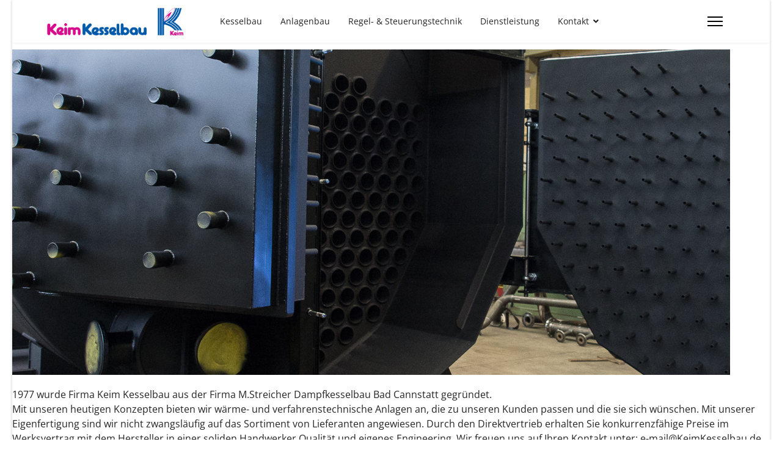

--- FILE ---
content_type: text/html; charset=utf-8
request_url: https://www.keimkesselbau.com/
body_size: 20205
content:

<!doctype html>
<html lang="de-de" dir="ltr">
	<head>
		
		<meta name="viewport" content="width=device-width, initial-scale=1, shrink-to-fit=no">
		<meta charset="utf-8">
	<meta name="generator" content="Helix Ultimate - The Most Popular Joomla! Template Framework.">
	<title>Keim Kesselbau</title>
	<link href="/images/KeimKesselbau/Logo/favicon-16x16.png" rel="icon" type="image/vnd.microsoft.icon">
<link href="/media/vendor/joomla-custom-elements/css/joomla-alert.min.css?0.2.0" rel="stylesheet" />
	<link href="/components/com_sppagebuilder/assets/css/font-awesome-5.min.css?f0e5a433315546f965c8eafdf01f63c5" rel="stylesheet" />
	<link href="/components/com_sppagebuilder/assets/css/font-awesome-v4-shims.css?f0e5a433315546f965c8eafdf01f63c5" rel="stylesheet" />
	<link href="/components/com_sppagebuilder/assets/css/animate.min.css?f0e5a433315546f965c8eafdf01f63c5" rel="stylesheet" />
	<link href="/components/com_sppagebuilder/assets/css/sppagebuilder.css?f0e5a433315546f965c8eafdf01f63c5" rel="stylesheet" />
	<link href="/components/com_sppagebuilder/assets/css/magnific-popup.css" rel="stylesheet" />
	<link href="/plugins/system/jce/css/content.css?badb4208be409b1335b815dde676300e" rel="stylesheet" />
	<link href="/plugins/system/jcemediabox/css/jcemediabox.min.css?0072da39200af2a5f0dbaf1a155242cd" rel="stylesheet" />
	<link href="/templates/shaper_helixultimate/css/bootstrap.min.css" rel="stylesheet" />
	<link href="/plugins/system/helixultimate/assets/css/system-j4.min.css" rel="stylesheet" />
	<link href="/media/system/css/joomla-fontawesome.min.css?40a8f6369d79de8df961c882ffe93784" rel="stylesheet" />
	<link href="/templates/shaper_helixultimate/css/template.css" rel="stylesheet" />
	<link href="/templates/shaper_helixultimate/css/presets/preset4.css" rel="stylesheet" />
	<link href="/templates/shaper_helixultimate/css/custom.css" rel="stylesheet" />
	<style>@media(min-width: 1400px) {.sppb-row-container { max-width: 1320px; }}</style>
	<style>.sp-page-builder .page-content #section-id-1675082473017{box-shadow:0 0 0 0 #FFFFFF;}.sp-page-builder .page-content #section-id-1675082473017{padding-top:11px;padding-right:0px;padding-bottom:14px;padding-left:0px;margin-top:0px;margin-right:0px;margin-bottom:0px;margin-left:0px;}#column-id-1675082473016{box-shadow:0 0 0 0 #FFFFFF;}#column-wrap-id-1675082473016{max-width:100%;flex-basis:100%;}@media (max-width:1199.98px) {#column-wrap-id-1675082473016{max-width:100%;flex-basis:100%;}}@media (max-width:991.98px) {#column-wrap-id-1675082473016{max-width:100%;flex-basis:100%;}}@media (max-width:767.98px) {#column-wrap-id-1675082473016{max-width:100%;flex-basis:100%;}}@media (max-width:575.98px) {#column-wrap-id-1675082473016{max-width:100%;flex-basis:100%;}}#sppb-addon-1675082499302{box-shadow:0 0 0 0 #FFFFFF;}#sppb-addon-1675082499302 .sppb-addon-title{margin-top:214px;}#sppb-addon-1675082499302 img{width:1175px;max-width:1175px;height:533px;}#sppb-addon-1675082499302 img{border-radius:0px;}.sp-page-builder .page-content #section-id-1675082473057{box-shadow:0 0 0 0 #FFFFFF;}.sp-page-builder .page-content #section-id-1675082473057{padding-top:6px;padding-right:0px;padding-bottom:26px;padding-left:0px;margin-top:0px;margin-right:0px;margin-bottom:0px;margin-left:0px;}#column-id-1675082473056{box-shadow:0 0 0 0 #FFFFFF;}#column-wrap-id-1675082473056{max-width:100%;flex-basis:100%;}@media (max-width:1199.98px) {#column-wrap-id-1675082473056{max-width:100%;flex-basis:100%;}}@media (max-width:991.98px) {#column-wrap-id-1675082473056{max-width:100%;flex-basis:100%;}}@media (max-width:767.98px) {#column-wrap-id-1675082473056{max-width:100%;flex-basis:100%;}}@media (max-width:575.98px) {#column-wrap-id-1675082473056{max-width:100%;flex-basis:100%;}}#sppb-addon-1675082668551{box-shadow:0 0 0 0 #FFFFFF;}#sppb-addon-1675082835865{box-shadow:0 0 0 0 #FFFFFF;}.sp-page-builder .page-content #section-id-1675089255110{box-shadow:0 0 0 0 #FFFFFF;}.sp-page-builder .page-content #section-id-1675089255110{padding-top:13px;padding-right:0px;padding-bottom:75px;padding-left:0px;margin-top:0px;margin-right:0px;margin-bottom:0px;margin-left:0px;}#column-id-1675089255109{box-shadow:0 0 0 0 #FFFFFF;}#column-wrap-id-1675089255109{max-width:100%;flex-basis:100%;}@media (max-width:1199.98px) {#column-wrap-id-1675089255109{max-width:100%;flex-basis:100%;}}@media (max-width:991.98px) {#column-wrap-id-1675089255109{max-width:100%;flex-basis:100%;}}@media (max-width:767.98px) {#column-wrap-id-1675089255109{max-width:100%;flex-basis:100%;}}@media (max-width:575.98px) {#column-wrap-id-1675089255109{max-width:100%;flex-basis:100%;}}#sppb-addon-1675089282908{box-shadow:0 0 0 0 #FFFFFF;}#sppb-addon-1675089282908 img{width:1175px;max-width:1175px;height:881px;}#sppb-addon-1675089282908 img{border-radius:0px;}</style>
	<style>.logo-image {height:45px;}.logo-image-phone {height:45px;}</style>
	<style>@media(max-width: 992px) {.logo-image {height: 36px;}.logo-image-phone {height: 36px;}}</style>
	<style>@media(max-width: 576px) {.logo-image {height: 36px;}.logo-image-phone {height: 36px;}}</style>
<script type="application/json" class="joomla-script-options new">{"data":{"breakpoints":{"tablet":991,"mobile":480},"header":{"stickyOffset":"100"}},"joomla.jtext":{"ERROR":"Fehler","MESSAGE":"Nachricht","NOTICE":"Hinweis","WARNING":"Warnung","JCLOSE":"Schlie\u00dfen","JOK":"OK","JOPEN":"\u00d6ffnen"},"system.paths":{"root":"","rootFull":"https:\/\/www.keimkesselbau.com\/","base":"","baseFull":"https:\/\/www.keimkesselbau.com\/"},"csrf.token":"7232044448d9471626f60b5c4370607b"}</script>
	<script src="/media/system/js/core.min.js?ee06c8994b37d13d4ad21c573bbffeeb9465c0e2"></script>
	<script src="/media/vendor/bootstrap/js/bootstrap-es5.min.js?5.3.2" nomodule defer></script>
	<script src="/media/system/js/showon-es5.min.js?0e293ba9dec283752e25f4e1d5eb0a6f8c07d3be" defer nomodule></script>
	<script src="/media/system/js/messages-es5.min.js?c29829fd2432533d05b15b771f86c6637708bd9d" nomodule defer></script>
	<script src="/media/vendor/jquery/js/jquery.min.js?3.7.1"></script>
	<script src="/media/legacy/js/jquery-noconflict.min.js?647005fc12b79b3ca2bb30c059899d5994e3e34d"></script>
	<script src="/media/vendor/bootstrap/js/alert.min.js?5.3.2" type="module"></script>
	<script src="/media/vendor/bootstrap/js/button.min.js?5.3.2" type="module"></script>
	<script src="/media/vendor/bootstrap/js/carousel.min.js?5.3.2" type="module"></script>
	<script src="/media/vendor/bootstrap/js/collapse.min.js?5.3.2" type="module"></script>
	<script src="/media/vendor/bootstrap/js/dropdown.min.js?5.3.2" type="module"></script>
	<script src="/media/vendor/bootstrap/js/modal.min.js?5.3.2" type="module"></script>
	<script src="/media/vendor/bootstrap/js/offcanvas.min.js?5.3.2" type="module"></script>
	<script src="/media/vendor/bootstrap/js/popover.min.js?5.3.2" type="module"></script>
	<script src="/media/vendor/bootstrap/js/scrollspy.min.js?5.3.2" type="module"></script>
	<script src="/media/vendor/bootstrap/js/tab.min.js?5.3.2" type="module"></script>
	<script src="/media/vendor/bootstrap/js/toast.min.js?5.3.2" type="module"></script>
	<script src="/media/system/js/showon.min.js?f79c256660e2c0ca2179cf7f3168ea8143e1af82" type="module"></script>
	<script src="/media/system/js/messages.min.js?7f7aa28ac8e8d42145850e8b45b3bc82ff9a6411" type="module"></script>
	<script src="/components/com_sppagebuilder/assets/js/common.js"></script>
	<script src="/components/com_sppagebuilder/assets/js/jquery.parallax.js?f0e5a433315546f965c8eafdf01f63c5"></script>
	<script src="/components/com_sppagebuilder/assets/js/sppagebuilder.js?f0e5a433315546f965c8eafdf01f63c5" defer></script>
	<script src="/components/com_sppagebuilder/assets/js/jquery.magnific-popup.min.js"></script>
	<script src="/components/com_sppagebuilder/assets/js/addons/image.js"></script>
	<script src="/components/com_sppagebuilder/assets/js/addons/text_block.js"></script>
	<script src="/plugins/system/jcemediabox/js/jcemediabox.min.js?d67233ea942db0e502a9d3ca48545fb9"></script>
	<script src="/templates/shaper_helixultimate/js/main.js"></script>
	<script>jQuery(document).ready(function ($) {
			var cssClass = "";
			var clipPathUrl = "svg-shape-1675082499302";
			var shapeEnabled = "0";
			
			$(document).on("click", "#sppb-addon-1675082499302 .sppb-image-lightbox", function (event) {
				event.preventDefault();
				var $this = $(this);

				function applyStyles(img){
						var figure = $(".mfp-figure");
						var height = img[0].naturalHeight;
									
						if(shapeEnabled == 1){

						figure.attr("has-shape", "");
						img.css("max-height", height);
						img.css("padding", 0);

						if(cssClass){
							img.addClass(cssClass);
						}
	
						if (clipPathUrl) {
							img.css("clip-path", "url(#" + clipPathUrl + ")");
						}
					}
				}

				if ($.magnificPopup.instance) {
            		$.magnificPopup.close();
        		}
	
				if ($this.magnificPopup) {
					$this.magnificPopup({
						type: $this.data("popup_type"),
						mainClass: $this.data("mainclass"),
						callbacks: {
							imageLoadComplete: function () {
									var img = this.currItem.img;
									applyStyles(img);
							}
						}
					}).magnificPopup("open");
				}
			});
		});</script>
	<script>jQuery(document).ready(function ($) {
			var cssClass = "";
			var clipPathUrl = "svg-shape-1675089282908";
			var shapeEnabled = "0";
			
			$(document).on("click", "#sppb-addon-1675089282908 .sppb-image-lightbox", function (event) {
				event.preventDefault();
				var $this = $(this);

				function applyStyles(img){
						var figure = $(".mfp-figure");
						var height = img[0].naturalHeight;
									
						if(shapeEnabled == 1){

						figure.attr("has-shape", "");
						img.css("max-height", height);
						img.css("padding", 0);

						if(cssClass){
							img.addClass(cssClass);
						}
	
						if (clipPathUrl) {
							img.css("clip-path", "url(#" + clipPathUrl + ")");
						}
					}
				}

				if ($.magnificPopup.instance) {
            		$.magnificPopup.close();
        		}
	
				if ($this.magnificPopup) {
					$this.magnificPopup({
						type: $this.data("popup_type"),
						mainClass: $this.data("mainclass"),
						callbacks: {
							imageLoadComplete: function () {
									var img = this.currItem.img;
									applyStyles(img);
							}
						}
					}).magnificPopup("open");
				}
			});
		});</script>
	<script>jQuery(document).ready(function(){WfMediabox.init({"base":"\/","theme":"standard","width":"","height":"","lightbox":0,"shadowbox":0,"icons":1,"overlay":1,"overlay_opacity":0,"overlay_color":"","transition_speed":300,"close":2,"scrolling":"0","labels":{"close":"Close","next":"Next","previous":"Previous","cancel":"Cancel","numbers":"{{numbers}}","numbers_count":"{{current}} of {{total}}","download":"Download"}});});</script>
	<script>template="shaper_helixultimate";</script>
	<meta property="article:author" content="HDKeim"/>
	<meta property="article:published_time" content="2023-01-30 12:29:19"/>
	<meta property="article:modified_time" content="2025-01-31 08:47:48"/>
	<meta property="og:locale" content="de-DE" />
	<meta property="og:title" content="Keim Kesselbau" />
	<meta property="og:type" content="website" />
	<meta property="og:url" content="https://www.keimkesselbau.com/" />
	<meta property="og:site_name" content="KeimKesselbau" />
	<meta name="twitter:card" content="summary" />
	<meta name="twitter:site" content="KeimKesselbau" />
			</head>
	<body class="site helix-ultimate hu com_sppagebuilder com-sppagebuilder view-page layout-default task-none itemid-101 de-de ltr layout-boxed offcanvas-init offcanvs-position-right">

		
		
		<div class="body-wrapper">
			<div class="body-innerwrapper">
				
<header id="sp-header" class="full-header full-header-left header-has-modules">
	<div class="container-fluid">
		<div class="container-inner">
			<div class="row align-items-center">
				<!-- Logo -->
				<div id="sp-logo" class="has-border col-auto">
					<div class="sp-column">
													
							<div class="logo"><a href="/">
				<img class='logo-image '
					srcset='https://www.keimkesselbau.com/images/KeimKesselbau/Logo/logo-large.png 1x'
					src='https://www.keimkesselbau.com/images/KeimKesselbau/Logo/logo-large.png'
					height='45px'
					alt='KeimKesselbau'
				/>
				</a></div>											</div>
				</div>

				<!-- Menu -->
				<div id="sp-menu" class="col-auto">
					<div class="sp-column d-flex justify-content-between">
						<div class="menu-with-offcanvas d-flex justify-content-between flex-auto">
							<nav class="sp-megamenu-wrapper d-flex" role="navigation"><ul class="sp-megamenu-parent menu-animation-fade-up d-none d-lg-block"><li class="sp-menu-item current-item active"></li><li class="sp-menu-item"><a   href="/index.php/kesselbau"  >Kesselbau</a></li><li class="sp-menu-item"><a   href="/index.php/anlagenbau"  >Anlagenbau</a></li><li class="sp-menu-item"><a   href="/index.php/regeltechnik"  >Regel- &amp; Steuerungstechnik</a></li><li class="sp-menu-item"><a   href="/index.php/dienstleistung"  >Dienstleistung</a></li><li class="sp-menu-item sp-has-child"><a   href="/index.php/kontakt"  >Kontakt</a><div class="sp-dropdown sp-dropdown-main sp-menu-right" style="width: 240px;"><div class="sp-dropdown-inner"><ul class="sp-dropdown-items"><li class="sp-menu-item"><a   href="/index.php/kontakt/datenschutz"  >Datenschutz</a></li><li class="sp-menu-item"><a   href="/index.php/kontakt/stellenausschreibung"  >Stellenausschreibung</a></li><li class="sp-menu-item"><a   href="/index.php/kontakt/lieferbedingungen"  >Lieferbedingungen</a></li><li class="sp-menu-item"><a   href="/index.php/kontakt/impressum"  >Impressum</a></li><li class="sp-menu-item"><a   href="/index.php/kontakt/stundenverrechnungssaetze"  >Stundenverrechnungssätze</a></li></ul></div></div></li></ul><a id="offcanvas-toggler" aria-label="Menu" class="offcanvas-toggler-right" href="#"><div class="burger-icon" aria-hidden="true"><span></span><span></span><span></span></div></a></nav>						</div>
					</div>
				</div>
				
				<!-- Menu Right position -->
				<div id="menu-right" class="col-auto d-flex align-items-center ms-auto">
					<!-- Related Modules -->
					<div class="d-none d-lg-flex header-modules align-items-center">
								
													</div>
					
					

					<!-- if offcanvas position right -->
											<a id="offcanvas-toggler"  aria-label="Menu" title="Menu"  class="mega_offcanvas offcanvas-toggler-secondary offcanvas-toggler-right d-flex align-items-center" href="#"><div class="burger-icon"><span></span><span></span><span></span></div></a>
									</div>
			</div>
		</div>
	</div>
</header>				
<section id="sp-section-1" >

				
	
<div class="row">
	<div id="sp-title" class="col-lg-12 "><div class="sp-column "></div></div></div>
				
	</section>

<section id="sp-main-body" >

				
	
<div class="row">
	
<main id="sp-component" class="col-lg-12 ">
	<div class="sp-column ">
		<div id="system-message-container" aria-live="polite">
	</div>


		
		
<div id="sp-page-builder" class="sp-page-builder  page-2" x-data="easystoreProductList">

	
	<div class="page-content" x-data="easystoreProductDetails">
				<section id="section-id-1675082473017" class="sppb-section" ><div class="sppb-row-container"><div class="sppb-row"><div class="sppb-row-column  " id="column-wrap-id-1675082473016"><div id="column-id-1675082473016" class="sppb-column " ><div class="sppb-column-addons"><div id="sppb-addon-wrapper-1675082499302" class="sppb-addon-wrapper  addon-root-image"><div id="sppb-addon-1675082499302" class="clearfix  "     ><div class="sppb-addon sppb-addon-single-image   sppb-addon-image-shape"><div class="sppb-addon-content"><div class="sppb-addon-single-image-container"><img class="sppb-img-responsive " src="/images/KeimKesselbau/Startseite/Header/slider_image_01.jpg"  alt="Image" title=""   /></div></div></div></div></div></div></div></div></div></div></section><section id="section-id-1675082473057" class="sppb-section" ><div class="sppb-row-container"><div class="sppb-row"><div class="sppb-row-column  " id="column-wrap-id-1675082473056"><div id="column-id-1675082473056" class="sppb-column " ><div class="sppb-column-addons"><div id="sppb-addon-wrapper-1675082668551" class="sppb-addon-wrapper  addon-root-text-block"><div id="sppb-addon-1675082668551" class="clearfix  "     ><div class="sppb-addon sppb-addon-text-block " ><div class="sppb-addon-content"><p>1977 wurde Firma Keim Kesselbau aus der Firma M.Streicher Dampfkesselbau Bad Cannstatt gegründet. <br>Mit unseren heutigen Konzepten bieten wir wärme- und verfahrenstechnische Anlagen an, die zu unseren Kunden passen und die sie sich wünschen. Mit unserer Eigenfertigung sind wir nicht zwangsläufig auf das Sortiment von Lieferanten angewiesen. Durch den Direktvertrieb erhalten Sie konkurrenzfähige Preise im Werksvertrag mit dem Hersteller in einer soliden Handwerker Qualität und eigenes Engineering. Wir freuen uns auf Ihren Kontakt unter: e-mail@KeimKesselbau.de</p></div></div></div></div><div id="sppb-addon-wrapper-1675082835865" class="sppb-addon-wrapper  addon-root-raw-html"><div id="sppb-addon-1675082835865" class="clearfix  "     ><div class="sppb-addon sppb-addon-raw-html "><div class="sppb-addon-content">
					
				</div></div></div></div></div></div></div></div></div></section><section id="section-id-1675089255110" class="sppb-section" ><div class="sppb-row-container"><div class="sppb-row"><div class="sppb-row-column  " id="column-wrap-id-1675089255109"><div id="column-id-1675089255109" class="sppb-column " ><div class="sppb-column-addons"><div id="sppb-addon-wrapper-1675089282908" class="sppb-addon-wrapper  addon-root-image"><div id="sppb-addon-1675089282908" class="clearfix  "     ><div class="sppb-addon sppb-addon-single-image   sppb-addon-image-shape"><div class="sppb-addon-content"><div class="sppb-addon-single-image-container"><img class="sppb-img-responsive " src="/images/KeimKesselbau/Startseite/Textblock1/IMG_3946.jpg"  alt="Image" title=""   /></div></div></div></div></div></div></div></div></div></div></section>
			</div>
</div>

			</div>
</main>
</div>
				
	</section>

<footer id="sp-footer" >

						<div class="container">
				<div class="container-inner">
			
	
<div class="row">
	<div id="sp-footer1" class="col-lg-12 "><div class="sp-column "><span class="sp-copyright">© 2026 Keim Kesselbau</span></div></div></div>
							</div>
			</div>
			
	</footer>
			</div>
		</div>

		<!-- Off Canvas Menu -->
		<div class="offcanvas-overlay"></div>
		<!-- Rendering the offcanvas style -->
		<!-- If canvas style selected then render the style -->
		<!-- otherwise (for old templates) attach the offcanvas module position -->
					<div class="offcanvas-menu">
	<div class="d-flex align-items-center p-3 pt-4">
				<a href="#" class="close-offcanvas" aria-label="Close Off-canvas">
			<div class="burger-icon">
				<span></span>
				<span></span>
				<span></span>
			</div>
		</a>
	</div>
	
	<div class="offcanvas-inner">
		<div class="d-flex header-modules mb-3">
			
					</div>
		
					<div class="sp-module "><div class="sp-module-content"><ul class="menu nav-pills">
<li class="item-124"><a href="/index.php/kesselbau" >Kesselbau</a></li><li class="item-125"><a href="/index.php/anlagenbau" >Anlagenbau</a></li><li class="item-126"><a href="/index.php/regeltechnik" >Regel- &amp; Steuerungstechnik</a></li><li class="item-127"><a href="/index.php/dienstleistung" >Dienstleistung</a></li><li class="item-128 menu-deeper menu-parent"><a href="/index.php/kontakt" >Kontakt<span class="menu-toggler"></span></a><ul class="menu-child"><li class="item-131"><a href="/index.php/kontakt/datenschutz" >Datenschutz</a></li><li class="item-129"><a href="/index.php/kontakt/stellenausschreibung" >Stellenausschreibung</a></li><li class="item-130"><a href="/index.php/kontakt/lieferbedingungen" >Lieferbedingungen</a></li><li class="item-132"><a href="/index.php/kontakt/impressum" >Impressum</a></li><li class="item-171"><a href="/index.php/kontakt/stundenverrechnungssaetze" >Stundenverrechnungssätze</a></li></ul></li></ul>
</div></div>		
		
		
		
					
				
		<!-- custom module position -->
		
	</div>
</div>				

		
		

		<!-- Go to top -->
					<a href="#" class="sp-scroll-up" aria-label="Scroll Up"><span class="fas fa-angle-up" aria-hidden="true"></span></a>
					</body>
</html>

--- FILE ---
content_type: text/css
request_url: https://www.keimkesselbau.com/templates/shaper_helixultimate/css/custom.css
body_size: 5719
content:
/* open-sans-300 - latin */
@font-face {
  font-family: 'Open Sans';
  font-style: normal;
  font-weight: 300;
  src: url('../ownfonts/open-sans-v34-latin-300.eot'); /* IE9 Compat Modes */
  src: local(''),
       url('../ownfonts/open-sans-v34-latin-300.eot?#iefix') format('embedded-opentype'), /* IE6-IE8 */
       url('../ownfonts/open-sans-v34-latin-300.woff2') format('woff2'), /* Super Modern Browsers */
       url('../ownfonts/open-sans-v34-latin-300.woff') format('woff'), /* Modern Browsers */
       url('../ownfonts/open-sans-v34-latin-300.ttf') format('truetype'), /* Safari, Android, iOS */
       url('../ownfonts/open-sans-v34-latin-300.svg#OpenSans') format('svg'); /* Legacy iOS */
}

/* open-sans-regular - latin */
@font-face {
  font-family: 'Open Sans';
  font-style: normal;
  font-weight: 400;
  src: url('../ownfonts/open-sans-v34-latin-regular.eot'); /* IE9 Compat Modes */
  src: local(''),
       url('../ownfonts/open-sans-v34-latin-regular.eot?#iefix') format('embedded-opentype'), /* IE6-IE8 */
       url('../ownfonts/open-sans-v34-latin-regular.woff2') format('woff2'), /* Super Modern Browsers */
       url('../ownfonts/open-sans-v34-latin-regular.woff') format('woff'), /* Modern Browsers */
       url('../ownfonts/open-sans-v34-latin-regular.ttf') format('truetype'), /* Safari, Android, iOS */
       url('../ownfonts/open-sans-v34-latin-regular.svg#OpenSans') format('svg'); /* Legacy iOS */
}

/* open-sans-700 - latin */
@font-face {
  font-family: 'Open Sans';
  font-style: normal;
  font-weight: 700;
  src: url('../ownfonts/open-sans-v34-latin-700.eot'); /* IE9 Compat Modes */
  src: local(''),
       url('../ownfonts/open-sans-v34-latin-700.eot?#iefix') format('embedded-opentype'), /* IE6-IE8 */
       url('../ownfonts/open-sans-v34-latin-700.woff2') format('woff2'), /* Super Modern Browsers */
       url('../ownfonts/open-sans-v34-latin-700.woff') format('woff'), /* Modern Browsers */
       url('../ownfonts/open-sans-v34-latin-700.ttf') format('truetype'), /* Safari, Android, iOS */
       url('../ownfonts/open-sans-v34-latin-700.svg#OpenSans') format('svg'); /* Legacy iOS */
}

/* open-sans-800 - latin */
@font-face {
  font-family: 'Open Sans';
  font-style: normal;
  font-weight: 800;
  src: url('../ownfonts/open-sans-v34-latin-800.eot'); /* IE9 Compat Modes */
  src: local(''),
       url('../ownfonts/open-sans-v34-latin-800.eot?#iefix') format('embedded-opentype'), /* IE6-IE8 */
       url('../ownfonts/open-sans-v34-latin-800.woff2') format('woff2'), /* Super Modern Browsers */
       url('../ownfonts/open-sans-v34-latin-800.woff') format('woff'), /* Modern Browsers */
       url('../ownfonts/open-sans-v34-latin-800.ttf') format('truetype'), /* Safari, Android, iOS */
       url('../ownfonts/open-sans-v34-latin-800.svg#OpenSans') format('svg'); /* Legacy iOS */
}

/* open-sans-300italic - latin */
@font-face {
  font-family: 'Open Sans';
  font-style: italic;
  font-weight: 300;
  src: url('../ownfonts/open-sans-v34-latin-300italic.eot'); /* IE9 Compat Modes */
  src: local(''),
       url('../ownfonts/open-sans-v34-latin-300italic.eot?#iefix') format('embedded-opentype'), /* IE6-IE8 */
       url('../ownfonts/open-sans-v34-latin-300italic.woff2') format('woff2'), /* Super Modern Browsers */
       url('../ownfonts/open-sans-v34-latin-300italic.woff') format('woff'), /* Modern Browsers */
       url('../ownfonts/open-sans-v34-latin-300italic.ttf') format('truetype'), /* Safari, Android, iOS */
       url('../ownfonts/open-sans-v34-latin-300italic.svg#OpenSans') format('svg'); /* Legacy iOS */
}

/* open-sans-italic - latin */
@font-face {
  font-family: 'Open Sans';
  font-style: italic;
  font-weight: 400;
  src: url('../ownfonts/open-sans-v34-latin-italic.eot'); /* IE9 Compat Modes */
  src: local(''),
       url('../ownfonts/open-sans-v34-latin-italic.eot?#iefix') format('embedded-opentype'), /* IE6-IE8 */
       url('../ownfonts/open-sans-v34-latin-italic.woff2') format('woff2'), /* Super Modern Browsers */
       url('../ownfonts/open-sans-v34-latin-italic.woff') format('woff'), /* Modern Browsers */
       url('../ownfonts/open-sans-v34-latin-italic.ttf') format('truetype'), /* Safari, Android, iOS */
       url('../ownfonts/open-sans-v34-latin-italic.svg#OpenSans') format('svg'); /* Legacy iOS */
}

/* open-sans-700italic - latin */
@font-face {
  font-family: 'Open Sans';
  font-style: italic;
  font-weight: 700;
  src: url('../ownfonts/open-sans-v34-latin-700italic.eot'); /* IE9 Compat Modes */
  src: local(''),
       url('../ownfonts/open-sans-v34-latin-700italic.eot?#iefix') format('embedded-opentype'), /* IE6-IE8 */
       url('../ownfonts/open-sans-v34-latin-700italic.woff2') format('woff2'), /* Super Modern Browsers */
       url('../ownfonts/open-sans-v34-latin-700italic.woff') format('woff'), /* Modern Browsers */
       url('../ownfonts/open-sans-v34-latin-700italic.ttf') format('truetype'), /* Safari, Android, iOS */
       url('../ownfonts/open-sans-v34-latin-700italic.svg#OpenSans') format('svg'); /* Legacy iOS */
}

/* open-sans-800italic - latin */
@font-face {
  font-family: 'Open Sans';
  font-style: italic;
  font-weight: 800;
  src: url('../ownfonts/open-sans-v34-latin-800italic.eot'); /* IE9 Compat Modes */
  src: local(''),
       url('../ownfonts/open-sans-v34-latin-800italic.eot?#iefix') format('embedded-opentype'), /* IE6-IE8 */
       url('../ownfonts/open-sans-v34-latin-800italic.woff2') format('woff2'), /* Super Modern Browsers */
       url('../ownfonts/open-sans-v34-latin-800italic.woff') format('woff'), /* Modern Browsers */
       url('../ownfonts/open-sans-v34-latin-800italic.ttf') format('truetype'), /* Safari, Android, iOS */
       url('../ownfonts/open-sans-v34-latin-800italic.svg#OpenSans') format('svg'); /* Legacy iOS */
}


body {font-family: 'Open Sans';}
h1,h2,h3,h4,h5,h6 {font-family: 'Open Sans';}